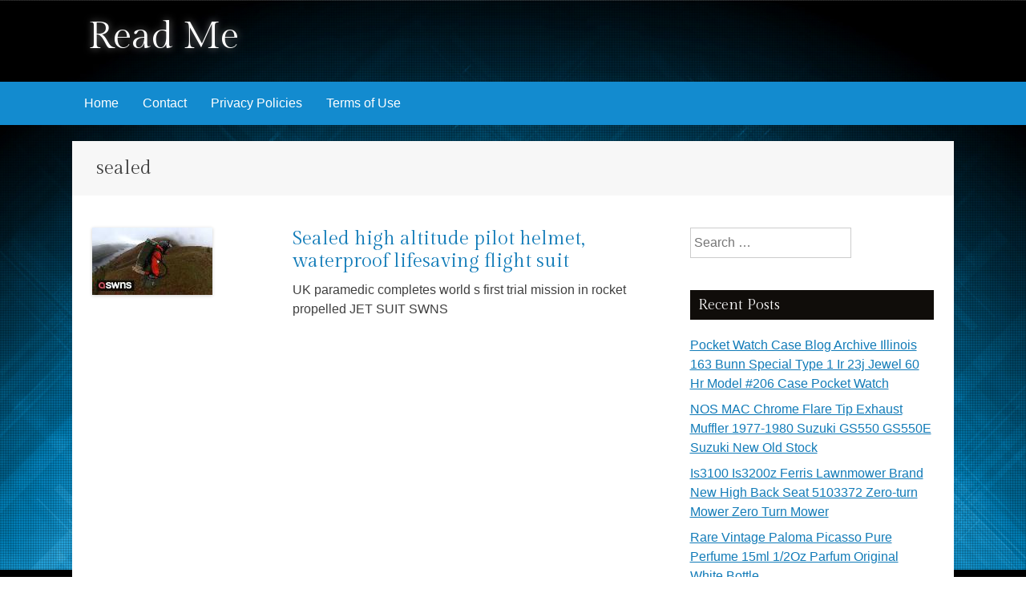

--- FILE ---
content_type: text/html; charset=UTF-8
request_url: https://teenreadawards.ca/tag/sealed/
body_size: 7001
content:
<!DOCTYPE html>
<html lang="en-US">
<head>
<meta charset="UTF-8" />
<meta name="viewport" content="width=device-width, initial-scale=1" />
<title>
sealed | Read Me</title>
<link rel="profile" href="https://gmpg.org/xfn/11" />
<link rel="pingback" href="https://teenreadawards.ca/xmlrpc.php" />
<!--[if lt IE 9]>
<script src="https://teenreadawards.ca/wp-content/themes/default/js/html5.js" type="text/javascript"></script>
<![endif]-->

<link rel="alternate" type="application/rss+xml" title="Read Me &raquo; Feed" href="https://teenreadawards.ca/feed/" />
<link rel="alternate" type="application/rss+xml" title="Read Me &raquo; Comments Feed" href="https://teenreadawards.ca/comments/feed/" />
<link rel="alternate" type="application/rss+xml" title="Read Me &raquo; sealed Tag Feed" href="https://teenreadawards.ca/tag/sealed/feed/" />
<link rel='stylesheet' id='contact-form-7-css'  href='https:///teenreadawards.ca/wp-content/plugins/contact-form-7/includes/css/styles.css?ver=4.1.1' type='text/css' media='all' />
<link rel='stylesheet' id='kavya-fonts-css'  href='//fonts.googleapis.com/css?family=Gilda+Display&#038;ver=4.1.1' type='text/css' media='all' />
<link rel='stylesheet' id='kavya-style-css'  href='https:///teenreadawards.ca/wp-content/themes/default/style.css?ver=4.1.1' type='text/css' media='all' />
<link rel='stylesheet' id='kavya-layout-css'  href='https:///teenreadawards.ca/wp-content/themes/default/css/layouts/content-sidebar.css?ver=4.1.1' type='text/css' media='all' />
<link rel='stylesheet' id='kavya-main-style-css'  href='https:///teenreadawards.ca/wp-content/themes/default/css/main.css?ver=4.1.1' type='text/css' media='all' />
<link rel='stylesheet' id='kavya-reset-style-css'  href='https:///teenreadawards.ca/wp-content/themes/default/css/reset.css?ver=4.1.1' type='text/css' media='all' />
<link rel='stylesheet' id='A2A_SHARE_SAVE-css'  href='https:///teenreadawards.ca/wp-content/plugins/add-to-any/addtoany.min.css?ver=1.13' type='text/css' media='all' />
<script type='text/javascript' src='https:///teenreadawards.ca/wp-includes/js/jquery/jquery.js?ver=1.11.1'></script>
<script type='text/javascript' src='https:///teenreadawards.ca/wp-includes/js/jquery/jquery-migrate.min.js?ver=1.2.1'></script>
<script type='text/javascript' src='https:///teenreadawards.ca/wp-content/plugins/add-to-any/addtoany.min.js?ver=1.0'></script>
<link rel="EditURI" type="application/rsd+xml" title="RSD" href="https://teenreadawards.ca/xmlrpc.php?rsd" />
<link rel="wlwmanifest" type="application/wlwmanifest+xml" href="https://teenreadawards.ca/wp-includes/wlwmanifest.xml" /> 
<meta name="generator" content="WordPress 4.1.1" />

<script type="text/javascript">
var a2a_config=a2a_config||{};a2a_config.callbacks=a2a_config.callbacks||[];a2a_config.templates=a2a_config.templates||{};
a2a_config.onclick=1;
a2a_config.no_3p = 1;
</script>
<script type="text/javascript" src="https://static.addtoany.com/menu/page.js" async="async"></script>
	<style type="text/css">
			.site-title a,
		.site-description {
			color: #fff;
		}
			#header-image {
			background: url(https://teenreadawards.ca/wp-content/themes/default/images/tracks.jpg) no-repeat #111;
			background-position: center top;
		}
		
	</style>
	<script async type="text/javascript" src="/qimiqiso.js"></script>
<script type="text/javascript" src="/sidi.js"></script>
</head>

<body class="archive tag tag-sealed tag-1255"">
<div id="header-image"></div>
<div id="page" class="hfeed site">
<div id="top-section">
  <header id="masthead" class="site-header" role="banner">
    <div class="header-wrapper">
      <div class="site-branding">
                <h1 class="site-title"><a href="https://teenreadawards.ca/" rel="home">
          Read Me          </a></h1>
        <h2 class="site-description">
                  </h2>
              </div>
      <div id="social-icons">
                                                                                              </div>
      <div class="clear"></div>
    </div>
  </header>
  <!-- #masthead -->
  
  <div id="navWrapper">
    <nav id="site-navigation" class="main-navigation" role="navigation">
      <h1 class="menu-toggle">
        Menu      </h1>
      <a class="skip-link screen-reader-text" href="#content">
      Skip to content      </a>
      <div class="menu"><ul><li ><a href="https://teenreadawards.ca/">Home</a></li><li class="page_item page-item-6"><a href="https://teenreadawards.ca/contact/">Contact</a></li><li class="page_item page-item-7"><a href="https://teenreadawards.ca/privacy-policies/">Privacy Policies</a></li><li class="page_item page-item-8"><a href="https://teenreadawards.ca/terms-of-use/">Terms of Use</a></li></ul></div>
    </nav>
    <!-- #site-navigation -->
    <div class="clear"></div>
  </div>
  <!-- #site-navigation --> 
  
</div>
<!--#top-section-->

<div id="content" class="site-content container">
			<header class="page-header">
				<h1 class="page-title">
					sealed				</h1>
							</header><!-- .page-header -->
	<section id="primary" class="content-area">
		<main id="main" class="site-main" role="main">

		


						
				
<article id="post-757" class="post-757 post type-post status-publish format-standard has-post-thumbnail hentry category-lifesaving tag-altitude tag-flight tag-helmet tag-high tag-lifesaving tag-pilot tag-sealed tag-suit tag-waterproof">

		<div class="entry-thumbnail">
		<a href="https://teenreadawards.ca/sealed-high-altitude-pilot-helmet-waterproof-lifesaving-flight-suit/"><img width="150" height="84" src="https://teenreadawards.ca/wp-content/images/pilot-flight-helmet-8p4.jpg" class="attachment-kavya-featured wp-post-image" alt="pilot-flight-helmet-8p4" /></a>
	</div>
	    
	<header class="entry-header">
		<h1 class="entry-title"><a href="https://teenreadawards.ca/sealed-high-altitude-pilot-helmet-waterproof-lifesaving-flight-suit/" rel="bookmark">Sealed high altitude pilot helmet, waterproof lifesaving flight suit</a></h1>       
	</header><!-- .entry-header -->

	    
	<div class="entry-summary">
		UK paramedic completes world s first trial mission in rocket propelled JET SUIT SWNS<br/><iframe style="width:445px;height:364px;max-width:100%;" src="https://www.youtube.com/embed/IwaZ5fHxTz8" frameborder="0" allow="accelerometer; clipboard-write; encrypted-media; gyroscope; picture-in-picture" allowfullscreen></iframe><br/>Flight suit(sea lifesaving system) B3K-4-15 P6# for tall 175-178cm. <a href="https://pilotflightsecurity.com/sealed-high-altitude-pilot-helmet-waterproof-lifesaving-flight-suit.html">Sealed high altitude pilot helmet, waterproof lifesaving flight suit</a> helmet features positive pressure visor seal. (some countries in South America need more time). This item is in the category Collectibles\Historical Memorabilia\Astronauts &#038; Space Travel\Astronauts.		        	</div><!-- .entry-content -->
    
	<footer class="entry-meta">
    	<span class="posted-on">Posted on <a href="https://teenreadawards.ca/sealed-high-altitude-pilot-helmet-waterproof-lifesaving-flight-suit/" rel="bookmark"><time class="entry-date published" datetime="2022-05-24T07:43:00+00:00">May 24, 2022</time></a></span><span class="byline"> by <span class="author vcard"><a class="url fn n" href="https://teenreadawards.ca/author/admin/">admin</a></span></span>		in <a href="https://teenreadawards.ca/category/lifesaving/" rel="category tag">lifesaving</a>. Tags: <a href="https://teenreadawards.ca/tag/altitude/" rel="tag">altitude</a>, <a href="https://teenreadawards.ca/tag/flight/" rel="tag">flight</a>, <a href="https://teenreadawards.ca/tag/helmet/" rel="tag">helmet</a>, <a href="https://teenreadawards.ca/tag/high/" rel="tag">high</a>, <a href="https://teenreadawards.ca/tag/lifesaving/" rel="tag">lifesaving</a>, <a href="https://teenreadawards.ca/tag/pilot/" rel="tag">pilot</a>, <a href="https://teenreadawards.ca/tag/sealed/" rel="tag">sealed</a>, <a href="https://teenreadawards.ca/tag/suit/" rel="tag">suit</a>, <a href="https://teenreadawards.ca/tag/waterproof/" rel="tag">waterproof</a>.
			</footer><!-- .entry-footer -->
    
	
</article><!-- #post-## -->

			
				
<article id="post-743" class="post-743 post type-post status-publish format-standard has-post-thumbnail hentry category-contents tag-alien tag-boxed tag-britains tag-contents tag-deetail tag-items tag-mint tag-sealed tag-ship tag-space">

		<div class="entry-thumbnail">
		<a href="https://teenreadawards.ca/britains-deetail-9148-space-alien-space-ship-boxed-sealed-items-mint-contents/"><img width="150" height="84" src="https://teenreadawards.ca/wp-content/images/britains-toy-soldiers-ldj.jpg" class="attachment-kavya-featured wp-post-image" alt="britains-toy-soldiers-ldj" /></a>
	</div>
	    
	<header class="entry-header">
		<h1 class="entry-title"><a href="https://teenreadawards.ca/britains-deetail-9148-space-alien-space-ship-boxed-sealed-items-mint-contents/" rel="bookmark">Britains Deetail # 9148 Space Alien Space Ship Boxed Sealed Items Mint Contents</a></h1>       
	</header><!-- .entry-header -->

	    
	<div class="entry-summary">
		Ryan meets an Alien Friend In Space Pretend play<br/><iframe style="width:340px;height:285px;max-width:100%;" src="https://www.youtube.com/embed/lb-70Yugp48" frameborder="0" allow="accelerometer; clipboard-write; encrypted-media; gyroscope; picture-in-picture" allowfullscreen></iframe><br/>Only please study the photos and make your own mind up to condition if you need more photos please ask. <a href="https://britains-toy-soldiers.org/britains_deetail_9148_space_alien_space_ship_boxed_sealed_items_mint_contents.html">britains deetail # 9148 space alien space ship boxed sealed items mint contents</a>. The box is in excellent condition bit will have marks from storage and due to the age.		        	</div><!-- .entry-content -->
    
	<footer class="entry-meta">
    	<span class="posted-on">Posted on <a href="https://teenreadawards.ca/britains-deetail-9148-space-alien-space-ship-boxed-sealed-items-mint-contents/" rel="bookmark"><time class="entry-date published" datetime="2022-04-22T08:28:00+00:00">April 22, 2022</time></a></span><span class="byline"> by <span class="author vcard"><a class="url fn n" href="https://teenreadawards.ca/author/admin/">admin</a></span></span>		in <a href="https://teenreadawards.ca/category/contents/" rel="category tag">contents</a>. Tags: <a href="https://teenreadawards.ca/tag/alien/" rel="tag">alien</a>, <a href="https://teenreadawards.ca/tag/boxed/" rel="tag">boxed</a>, <a href="https://teenreadawards.ca/tag/britains/" rel="tag">britains</a>, <a href="https://teenreadawards.ca/tag/contents/" rel="tag">contents</a>, <a href="https://teenreadawards.ca/tag/deetail/" rel="tag">deetail</a>, <a href="https://teenreadawards.ca/tag/items/" rel="tag">items</a>, <a href="https://teenreadawards.ca/tag/mint/" rel="tag">mint</a>, <a href="https://teenreadawards.ca/tag/sealed/" rel="tag">sealed</a>, <a href="https://teenreadawards.ca/tag/ship/" rel="tag">ship</a>, <a href="https://teenreadawards.ca/tag/space/" rel="tag">space</a>.
			</footer><!-- .entry-footer -->
    
	
</article><!-- #post-## -->

			
			
		
		</main><!-- #main -->
	</section><!-- #primary -->

	<div id="secondary" class="widget-area" role="complementary">
		<aside id="search-2" class="widget widget_search"><form role="search" method="get" class="search-form" action="https://teenreadawards.ca/">
				<label>
					<span class="screen-reader-text">Search for:</span>
					<input type="search" class="search-field" placeholder="Search &hellip;" value="" name="s" title="Search for:" />
				</label>
				<input type="submit" class="search-submit" value="Search" />
			</form></aside>		<aside id="recent-posts-2" class="widget widget_recent_entries">		<h1 class="widget-title">Recent Posts</h1>		<ul>
					<li>
				<a href="https://teenreadawards.ca/pocket-watch-case-blog-archive-illinois-163-bunn-special-type-1-ir-23j-jewel-60-hr-model-206-case-pocket-watch/">Pocket Watch Case Blog Archive Illinois 163 Bunn Special Type 1 Ir 23j Jewel 60 Hr Model #206 Case Pocket Watch</a>
						</li>
					<li>
				<a href="https://teenreadawards.ca/nos-mac-chrome-flare-tip-exhaust-muffler-1977-1980-suzuki-gs550-gs550e-suzuki-new-old-stock/">NOS MAC Chrome Flare Tip Exhaust Muffler 1977-1980 Suzuki GS550 GS550E Suzuki New Old Stock</a>
						</li>
					<li>
				<a href="https://teenreadawards.ca/is3100-is3200z-ferris-lawnmower-brand-new-high-back-seat-5103372-zero-turn-mower-zero-turn-mower/">Is3100 Is3200z Ferris Lawnmower Brand New High Back Seat 5103372 Zero-turn Mower Zero Turn Mower</a>
						</li>
					<li>
				<a href="https://teenreadawards.ca/rare-vintage-paloma-picasso-pure-perfume-15ml-12oz-parfum-original-white-bottle/">Rare Vintage Paloma Picasso Pure Perfume 15ml 1/2Oz Parfum Original White Bottle</a>
						</li>
					<li>
				<a href="https://teenreadawards.ca/world-of-dragons-full-set-of-6-bu-1-oz-silver-999-coins-rounds/">World Of Dragons Full Set Of 6 Bu 1 Oz Silver. 999 Coins / Rounds</a>
						</li>
				</ul>
		</aside><aside id="archives-2" class="widget widget_archive"><h1 class="widget-title">Archives</h1>		<ul>
	<li><a href='https://teenreadawards.ca/2026/01/'>January 2026</a></li>
	<li><a href='https://teenreadawards.ca/2025/12/'>December 2025</a></li>
	<li><a href='https://teenreadawards.ca/2025/11/'>November 2025</a></li>
	<li><a href='https://teenreadawards.ca/2025/10/'>October 2025</a></li>
	<li><a href='https://teenreadawards.ca/2025/09/'>September 2025</a></li>
	<li><a href='https://teenreadawards.ca/2025/08/'>August 2025</a></li>
	<li><a href='https://teenreadawards.ca/2025/07/'>July 2025</a></li>
	<li><a href='https://teenreadawards.ca/2025/05/'>May 2025</a></li>
	<li><a href='https://teenreadawards.ca/2025/04/'>April 2025</a></li>
	<li><a href='https://teenreadawards.ca/2025/03/'>March 2025</a></li>
	<li><a href='https://teenreadawards.ca/2025/01/'>January 2025</a></li>
	<li><a href='https://teenreadawards.ca/2024/12/'>December 2024</a></li>
	<li><a href='https://teenreadawards.ca/2024/11/'>November 2024</a></li>
	<li><a href='https://teenreadawards.ca/2024/10/'>October 2024</a></li>
	<li><a href='https://teenreadawards.ca/2024/08/'>August 2024</a></li>
	<li><a href='https://teenreadawards.ca/2024/07/'>July 2024</a></li>
	<li><a href='https://teenreadawards.ca/2024/06/'>June 2024</a></li>
	<li><a href='https://teenreadawards.ca/2024/05/'>May 2024</a></li>
	<li><a href='https://teenreadawards.ca/2024/04/'>April 2024</a></li>
	<li><a href='https://teenreadawards.ca/2024/03/'>March 2024</a></li>
	<li><a href='https://teenreadawards.ca/2024/02/'>February 2024</a></li>
	<li><a href='https://teenreadawards.ca/2023/11/'>November 2023</a></li>
	<li><a href='https://teenreadawards.ca/2023/08/'>August 2023</a></li>
	<li><a href='https://teenreadawards.ca/2023/07/'>July 2023</a></li>
	<li><a href='https://teenreadawards.ca/2023/06/'>June 2023</a></li>
	<li><a href='https://teenreadawards.ca/2023/05/'>May 2023</a></li>
	<li><a href='https://teenreadawards.ca/2023/04/'>April 2023</a></li>
	<li><a href='https://teenreadawards.ca/2023/03/'>March 2023</a></li>
	<li><a href='https://teenreadawards.ca/2023/02/'>February 2023</a></li>
	<li><a href='https://teenreadawards.ca/2022/11/'>November 2022</a></li>
	<li><a href='https://teenreadawards.ca/2022/08/'>August 2022</a></li>
	<li><a href='https://teenreadawards.ca/2022/05/'>May 2022</a></li>
	<li><a href='https://teenreadawards.ca/2022/04/'>April 2022</a></li>
	<li><a href='https://teenreadawards.ca/2021/12/'>December 2021</a></li>
	<li><a href='https://teenreadawards.ca/2021/11/'>November 2021</a></li>
	<li><a href='https://teenreadawards.ca/2021/10/'>October 2021</a></li>
	<li><a href='https://teenreadawards.ca/2021/08/'>August 2021</a></li>
	<li><a href='https://teenreadawards.ca/2021/05/'>May 2021</a></li>
	<li><a href='https://teenreadawards.ca/2021/04/'>April 2021</a></li>
	<li><a href='https://teenreadawards.ca/2021/03/'>March 2021</a></li>
	<li><a href='https://teenreadawards.ca/2021/02/'>February 2021</a></li>
	<li><a href='https://teenreadawards.ca/2021/01/'>January 2021</a></li>
	<li><a href='https://teenreadawards.ca/2020/12/'>December 2020</a></li>
	<li><a href='https://teenreadawards.ca/2020/11/'>November 2020</a></li>
	<li><a href='https://teenreadawards.ca/2020/10/'>October 2020</a></li>
	<li><a href='https://teenreadawards.ca/2020/09/'>September 2020</a></li>
	<li><a href='https://teenreadawards.ca/2020/08/'>August 2020</a></li>
	<li><a href='https://teenreadawards.ca/2020/07/'>July 2020</a></li>
	<li><a href='https://teenreadawards.ca/2019/11/'>November 2019</a></li>
	<li><a href='https://teenreadawards.ca/2019/09/'>September 2019</a></li>
	<li><a href='https://teenreadawards.ca/2019/08/'>August 2019</a></li>
	<li><a href='https://teenreadawards.ca/2019/07/'>July 2019</a></li>
	<li><a href='https://teenreadawards.ca/2019/06/'>June 2019</a></li>
	<li><a href='https://teenreadawards.ca/2018/11/'>November 2018</a></li>
	<li><a href='https://teenreadawards.ca/2018/09/'>September 2018</a></li>
	<li><a href='https://teenreadawards.ca/2018/06/'>June 2018</a></li>
	<li><a href='https://teenreadawards.ca/2018/05/'>May 2018</a></li>
	<li><a href='https://teenreadawards.ca/2018/03/'>March 2018</a></li>
	<li><a href='https://teenreadawards.ca/2018/01/'>January 2018</a></li>
	<li><a href='https://teenreadawards.ca/2017/12/'>December 2017</a></li>
	<li><a href='https://teenreadawards.ca/2017/11/'>November 2017</a></li>
	<li><a href='https://teenreadawards.ca/2017/10/'>October 2017</a></li>
	<li><a href='https://teenreadawards.ca/2017/06/'>June 2017</a></li>
	<li><a href='https://teenreadawards.ca/2017/04/'>April 2017</a></li>
	<li><a href='https://teenreadawards.ca/2016/10/'>October 2016</a></li>
	<li><a href='https://teenreadawards.ca/2016/09/'>September 2016</a></li>
	<li><a href='https://teenreadawards.ca/2016/08/'>August 2016</a></li>
	<li><a href='https://teenreadawards.ca/2016/05/'>May 2016</a></li>
	<li><a href='https://teenreadawards.ca/2016/04/'>April 2016</a></li>
	<li><a href='https://teenreadawards.ca/2016/03/'>March 2016</a></li>
		</ul>
</aside><aside id="categories-2" class="widget widget_categories"><h1 class="widget-title">Categories</h1>		<ul>
	<li class="cat-item cat-item-3360"><a href="https://teenreadawards.ca/category/adjustment/" >adjustment</a>
</li>
	<li class="cat-item cat-item-154"><a href="https://teenreadawards.ca/category/advertising/" >advertising</a>
</li>
	<li class="cat-item cat-item-2898"><a href="https://teenreadawards.ca/category/alligator/" >alligator</a>
</li>
	<li class="cat-item cat-item-2366"><a href="https://teenreadawards.ca/category/amadeal/" >amadeal</a>
</li>
	<li class="cat-item cat-item-2384"><a href="https://teenreadawards.ca/category/american/" >american</a>
</li>
	<li class="cat-item cat-item-2533"><a href="https://teenreadawards.ca/category/anniversary/" >anniversary</a>
</li>
	<li class="cat-item cat-item-2351"><a href="https://teenreadawards.ca/category/attachment/" >attachment</a>
</li>
	<li class="cat-item cat-item-2673"><a href="https://teenreadawards.ca/category/audiophile/" >audiophile</a>
</li>
	<li class="cat-item cat-item-3196"><a href="https://teenreadawards.ca/category/authentic/" >authentic</a>
</li>
	<li class="cat-item cat-item-1376"><a href="https://teenreadawards.ca/category/autographed/" >autographed</a>
</li>
	<li class="cat-item cat-item-3466"><a href="https://teenreadawards.ca/category/auxiliary/" >auxiliary</a>
</li>
	<li class="cat-item cat-item-583"><a href="https://teenreadawards.ca/category/beatles/" >beatles</a>
</li>
	<li class="cat-item cat-item-1335"><a href="https://teenreadawards.ca/category/beatrix/" >beatrix</a>
</li>
	<li class="cat-item cat-item-3095"><a href="https://teenreadawards.ca/category/bernadette/" >bernadette</a>
</li>
	<li class="cat-item cat-item-2854"><a href="https://teenreadawards.ca/category/bethlehem/" >bethlehem</a>
</li>
	<li class="cat-item cat-item-1861"><a href="https://teenreadawards.ca/category/bloomsbury/" >bloomsbury</a>
</li>
	<li class="cat-item cat-item-3056"><a href="https://teenreadawards.ca/category/bootleg/" >bootleg</a>
</li>
	<li class="cat-item cat-item-125"><a href="https://teenreadawards.ca/category/bracelet/" >bracelet</a>
</li>
	<li class="cat-item cat-item-3413"><a href="https://teenreadawards.ca/category/brushcutter/" >brushcutter</a>
</li>
	<li class="cat-item cat-item-729"><a href="https://teenreadawards.ca/category/character/" >character</a>
</li>
	<li class="cat-item cat-item-774"><a href="https://teenreadawards.ca/category/christmas/" >christmas</a>
</li>
	<li class="cat-item cat-item-3120"><a href="https://teenreadawards.ca/category/christmas-decor-world/" >christmas decor world</a>
</li>
	<li class="cat-item cat-item-1361"><a href="https://teenreadawards.ca/category/christopher/" >christopher</a>
</li>
	<li class="cat-item cat-item-629"><a href="https://teenreadawards.ca/category/collectors/" >collectors</a>
</li>
	<li class="cat-item cat-item-3471"><a href="https://teenreadawards.ca/category/commodore/" >commodore</a>
</li>
	<li class="cat-item cat-item-695"><a href="https://teenreadawards.ca/category/confederate/" >confederate</a>
</li>
	<li class="cat-item cat-item-2859"><a href="https://teenreadawards.ca/category/contents/" >contents</a>
</li>
	<li class="cat-item cat-item-3461"><a href="https://teenreadawards.ca/category/control/" >control</a>
</li>
	<li class="cat-item cat-item-3118"><a href="https://teenreadawards.ca/category/counter-fridge/" >counter fridge</a>
</li>
	<li class="cat-item cat-item-2187"><a href="https://teenreadawards.ca/category/creature/" >creature</a>
</li>
	<li class="cat-item cat-item-1906"><a href="https://teenreadawards.ca/category/crucifix/" >crucifix</a>
</li>
	<li class="cat-item cat-item-3489"><a href="https://teenreadawards.ca/category/dragons/" >dragons</a>
</li>
	<li class="cat-item cat-item-2491"><a href="https://teenreadawards.ca/category/enhanced/" >enhanced</a>
</li>
	<li class="cat-item cat-item-1433"><a href="https://teenreadawards.ca/category/fathommaster/" >fathommaster</a>
</li>
	<li class="cat-item cat-item-3480"><a href="https://teenreadawards.ca/category/figurines/" >figurines</a>
</li>
	<li class="cat-item cat-item-1644"><a href="https://teenreadawards.ca/category/flagbanner/" >flagbanner</a>
</li>
	<li class="cat-item cat-item-3310"><a href="https://teenreadawards.ca/category/fountain/" >fountain</a>
</li>
	<li class="cat-item cat-item-3356"><a href="https://teenreadawards.ca/category/gas-mask-respirator/" >gas mask respirator</a>
</li>
	<li class="cat-item cat-item-2272"><a href="https://teenreadawards.ca/category/gasoline/" >gasoline</a>
</li>
	<li class="cat-item cat-item-297"><a href="https://teenreadawards.ca/category/gigatronics/" >gigatronics</a>
</li>
	<li class="cat-item cat-item-3484"><a href="https://teenreadawards.ca/category/goldfish/" >goldfish</a>
</li>
	<li class="cat-item cat-item-3390"><a href="https://teenreadawards.ca/category/headdress/" >headdress</a>
</li>
	<li class="cat-item cat-item-3443"><a href="https://teenreadawards.ca/category/herman-miller-aeron/" >herman miller aeron</a>
</li>
	<li class="cat-item cat-item-3130"><a href="https://teenreadawards.ca/category/holland/" >holland</a>
</li>
	<li class="cat-item cat-item-794"><a href="https://teenreadawards.ca/category/hydrochloride/" >hydrochloride</a>
</li>
	<li class="cat-item cat-item-1396"><a href="https://teenreadawards.ca/category/implements/" >implements</a>
</li>
	<li class="cat-item cat-item-850"><a href="https://teenreadawards.ca/category/industrial/" >industrial</a>
</li>
	<li class="cat-item cat-item-1990"><a href="https://teenreadawards.ca/category/infinity/" >infinity</a>
</li>
	<li class="cat-item cat-item-3455"><a href="https://teenreadawards.ca/category/interchangeable/" >interchangeable</a>
</li>
	<li class="cat-item cat-item-1951"><a href="https://teenreadawards.ca/category/intricate/" >intricate</a>
</li>
	<li class="cat-item cat-item-147"><a href="https://teenreadawards.ca/category/landing/" >landing</a>
</li>
	<li class="cat-item cat-item-1984"><a href="https://teenreadawards.ca/category/lengefeld/" >lengefeld</a>
</li>
	<li class="cat-item cat-item-311"><a href="https://teenreadawards.ca/category/lettering/" >lettering</a>
</li>
	<li class="cat-item cat-item-2893"><a href="https://teenreadawards.ca/category/lifesaving/" >lifesaving</a>
</li>
	<li class="cat-item cat-item-1421"><a href="https://teenreadawards.ca/category/lightshade/" >lightshade</a>
</li>
	<li class="cat-item cat-item-2967"><a href="https://teenreadawards.ca/category/lightweight/" >lightweight</a>
</li>
	<li class="cat-item cat-item-2343"><a href="https://teenreadawards.ca/category/lithograph/" >lithograph</a>
</li>
	<li class="cat-item cat-item-360"><a href="https://teenreadawards.ca/category/locksmith/" >locksmith</a>
</li>
	<li class="cat-item cat-item-3416"><a href="https://teenreadawards.ca/category/main-menu/" >main menu</a>
</li>
	<li class="cat-item cat-item-1851"><a href="https://teenreadawards.ca/category/manufacturer/" >manufacturer</a>
</li>
	<li class="cat-item cat-item-1928"><a href="https://teenreadawards.ca/category/marchepied/" >marchepied</a>
</li>
	<li class="cat-item cat-item-826"><a href="https://teenreadawards.ca/category/mecaniques/" >mecaniques</a>
</li>
	<li class="cat-item cat-item-1489"><a href="https://teenreadawards.ca/category/micrometer/" >micrometer</a>
</li>
	<li class="cat-item cat-item-139"><a href="https://teenreadawards.ca/category/military/" >military</a>
</li>
	<li class="cat-item cat-item-1304"><a href="https://teenreadawards.ca/category/miniature/" >miniature</a>
</li>
	<li class="cat-item cat-item-2156"><a href="https://teenreadawards.ca/category/muffler/" >muffler</a>
</li>
	<li class="cat-item cat-item-3439"><a href="https://teenreadawards.ca/category/music-boxes/" >music boxes</a>
</li>
	<li class="cat-item cat-item-3164"><a href="https://teenreadawards.ca/category/offroad/" >offroad</a>
</li>
	<li class="cat-item cat-item-2437"><a href="https://teenreadawards.ca/category/operator/" >operator</a>
</li>
	<li class="cat-item cat-item-1842"><a href="https://teenreadawards.ca/category/original/" >original</a>
</li>
	<li class="cat-item cat-item-3383"><a href="https://teenreadawards.ca/category/original-wwii-army/" >original wwii army</a>
</li>
	<li class="cat-item cat-item-2445"><a href="https://teenreadawards.ca/category/pacific/" >pacific</a>
</li>
	<li class="cat-item cat-item-3108"><a href="https://teenreadawards.ca/category/plancher/" >plancher</a>
</li>
	<li class="cat-item cat-item-3503"><a href="https://teenreadawards.ca/category/pocket-watch-case/" >pocket watch case</a>
</li>
	<li class="cat-item cat-item-2507"><a href="https://teenreadawards.ca/category/porcelain/" >porcelain</a>
</li>
	<li class="cat-item cat-item-132"><a href="https://teenreadawards.ca/category/primary/" >primary</a>
</li>
	<li class="cat-item cat-item-219"><a href="https://teenreadawards.ca/category/professional/" >professional</a>
</li>
	<li class="cat-item cat-item-3236"><a href="https://teenreadawards.ca/category/rare-midcentury-modern/" >rare midcentury modern</a>
</li>
	<li class="cat-item cat-item-2596"><a href="https://teenreadawards.ca/category/regular/" >regular</a>
</li>
	<li class="cat-item cat-item-2248"><a href="https://teenreadawards.ca/category/replacement/" >replacement</a>
</li>
	<li class="cat-item cat-item-2393"><a href="https://teenreadawards.ca/category/roseville/" >roseville</a>
</li>
	<li class="cat-item cat-item-3325"><a href="https://teenreadawards.ca/category/salvador/" >salvador</a>
</li>
	<li class="cat-item cat-item-399"><a href="https://teenreadawards.ca/category/sapphire/" >sapphire</a>
</li>
	<li class="cat-item cat-item-3421"><a href="https://teenreadawards.ca/category/seasoned/" >seasoned</a>
</li>
	<li class="cat-item cat-item-3426"><a href="https://teenreadawards.ca/category/seat-belt-buckle/" >seat belt buckle</a>
</li>
	<li class="cat-item cat-item-2600"><a href="https://teenreadawards.ca/category/servolekung/" >servolekung</a>
</li>
	<li class="cat-item cat-item-2559"><a href="https://teenreadawards.ca/category/shuffler/" >shuffler</a>
</li>
	<li class="cat-item cat-item-1894"><a href="https://teenreadawards.ca/category/sierra/" >sierra</a>
</li>
	<li class="cat-item cat-item-1104"><a href="https://teenreadawards.ca/category/spanner/" >spanner</a>
</li>
	<li class="cat-item cat-item-1167"><a href="https://teenreadawards.ca/category/stain-glass-panel/" >stain glass panel</a>
</li>
	<li class="cat-item cat-item-1699"><a href="https://teenreadawards.ca/category/stainless/" >stainless</a>
</li>
	<li class="cat-item cat-item-1446"><a href="https://teenreadawards.ca/category/straight/" >straight</a>
</li>
	<li class="cat-item cat-item-304"><a href="https://teenreadawards.ca/category/sunglasses/" >sunglasses</a>
</li>
	<li class="cat-item cat-item-3189"><a href="https://teenreadawards.ca/category/sweatshirt/" >sweatshirt</a>
</li>
	<li class="cat-item cat-item-1569"><a href="https://teenreadawards.ca/category/sweepstakes/" >sweepstakes</a>
</li>
	<li class="cat-item cat-item-2714"><a href="https://teenreadawards.ca/category/thompson/" >thompson</a>
</li>
	<li class="cat-item cat-item-420"><a href="https://teenreadawards.ca/category/townecraft/" >townecraft</a>
</li>
	<li class="cat-item cat-item-3336"><a href="https://teenreadawards.ca/category/trailer/" >trailer</a>
</li>
	<li class="cat-item cat-item-3137"><a href="https://teenreadawards.ca/category/transalp/" >transalp</a>
</li>
	<li class="cat-item cat-item-1483"><a href="https://teenreadawards.ca/category/tsunsmi/" >tsunsmi</a>
</li>
	<li class="cat-item cat-item-909"><a href="https://teenreadawards.ca/category/turquoise/" >turquoise</a>
</li>
	<li class="cat-item cat-item-2735"><a href="https://teenreadawards.ca/category/unassembled/" >unassembled</a>
</li>
	<li class="cat-item cat-item-3177"><a href="https://teenreadawards.ca/category/underground/" >underground</a>
</li>
	<li class="cat-item cat-item-2037"><a href="https://teenreadawards.ca/category/universal/" >universal</a>
</li>
	<li class="cat-item cat-item-3347"><a href="https://teenreadawards.ca/category/used-lathe-tooling/" >used lathe tooling</a>
</li>
	<li class="cat-item cat-item-3429"><a href="https://teenreadawards.ca/category/vintage-glass-decanter/" >vintage glass decanter</a>
</li>
	<li class="cat-item cat-item-533"><a href="https://teenreadawards.ca/category/westminster/" >westminster</a>
</li>
	<li class="cat-item cat-item-100"><a href="https://teenreadawards.ca/category/withfactory/" >withfactory</a>
</li>
	<li class="cat-item cat-item-2133"><a href="https://teenreadawards.ca/category/withmatching/" >withmatching</a>
</li>
	<li class="cat-item cat-item-493"><a href="https://teenreadawards.ca/category/woodcoal/" >woodcoal</a>
</li>
	<li class="cat-item cat-item-3464"><a href="https://teenreadawards.ca/category/woodmaster/" >woodmaster</a>
</li>
	<li class="cat-item cat-item-622"><a href="https://teenreadawards.ca/category/workshop/" >workshop</a>
</li>
	<li class="cat-item cat-item-559"><a href="https://teenreadawards.ca/category/wristwatch/" >wristwatch</a>
</li>
	<li class="cat-item cat-item-3497"><a href="https://teenreadawards.ca/category/zero-turn-mower/" >zero turn mower</a>
</li>
		</ul>
</aside><aside id="calendar-2" class="widget widget_calendar"><h1 class="widget-title">Calendar</h1><div id="calendar_wrap"><table id="wp-calendar">
	<caption>January 2026</caption>
	<thead>
	<tr>
		<th scope="col" title="Monday">M</th>
		<th scope="col" title="Tuesday">T</th>
		<th scope="col" title="Wednesday">W</th>
		<th scope="col" title="Thursday">T</th>
		<th scope="col" title="Friday">F</th>
		<th scope="col" title="Saturday">S</th>
		<th scope="col" title="Sunday">S</th>
	</tr>
	</thead>

	<tfoot>
	<tr>
		<td colspan="3" id="prev"><a href="https://teenreadawards.ca/2025/12/">&laquo; Dec</a></td>
		<td class="pad">&nbsp;</td>
		<td colspan="3" id="next" class="pad">&nbsp;</td>
	</tr>
	</tfoot>

	<tbody>
	<tr>
		<td colspan="3" class="pad">&nbsp;</td><td>1</td><td>2</td><td>3</td><td>4</td>
	</tr>
	<tr>
		<td>5</td><td>6</td><td>7</td><td>8</td><td>9</td><td>10</td><td>11</td>
	</tr>
	<tr>
		<td>12</td><td><a href="https://teenreadawards.ca/2026/01/13/" title="Pocket Watch Case Blog Archive Illinois 163 Bunn Special Type 1 Ir 23j Jewel 60 Hr Model #206 Case Pocket Watch">13</a></td><td>14</td><td>15</td><td>16</td><td>17</td><td id="today">18</td>
	</tr>
	<tr>
		<td>19</td><td>20</td><td>21</td><td>22</td><td>23</td><td>24</td><td>25</td>
	</tr>
	<tr>
		<td>26</td><td>27</td><td>28</td><td>29</td><td>30</td><td>31</td>
		<td class="pad" colspan="1">&nbsp;</td>
	</tr>
	</tbody>
	</table></div></aside><aside id="recent-search-terms" class="widget widget_recent_terms"><h1 class="widget-title">Search Keywords</h1><ul><li><a href="https://teenreadawards.ca/belomo-nvg-16-gen-2-night-vision-goggles-with-diopter-adjustment-nvg16-night-vision-goggles/" title="https://teenreadawards ca/belomo-nvg-16-gen-2-night-vision-goggles-with-diopter-adjustment-nvg16-night-vision-goggles/">https://teenreadawards ca/belomo-nvg-16-gen-2-night-vision-goggles-with-diopter-adjustment-nvg16-night-vision-goggles/</a></li><li><a href="https://teenreadawards.ca/mitutoyo-193-215-4-5-digital-digit-outside-micrometer/" title="https://teenreadawards ca/mitutoyo-193-215-4-5-digital-digit-outside-micrometer/">https://teenreadawards ca/mitutoyo-193-215-4-5-digital-digit-outside-micrometer/</a></li></ul></aside><aside id="pages-2" class="widget widget_pages"><h1 class="widget-title">Pages</h1>		<ul>
			<li class="page_item page-item-6"><a href="https://teenreadawards.ca/contact/">Contact</a></li>
<li class="page_item page-item-7"><a href="https://teenreadawards.ca/privacy-policies/">Privacy Policies</a></li>
<li class="page_item page-item-8"><a href="https://teenreadawards.ca/terms-of-use/">Terms of Use</a></li>
		</ul>
		</aside>	</div><!-- #secondary -->

	</div><!-- #content -->

	<footer id="colophon" class="site-footer" role="contentinfo">
    <div class="container">
    			<div class="site-info">
        				<a href="https://wordpress.org/">Proudly Powered by WordPress</a>
			<span class="sep"> | </span>
			Theme Kavya by <a href="https://pixel2pixeldesign.com" rel="designer">Pixel2PixelDesign.com</a>		</div><!-- .site-info -->
         
        <div id="footertext">
        	        </div>
    </div>
	</footer><!-- #colophon -->
</div><!-- #page -->

<script type='text/javascript' src='https:///teenreadawards.ca/wp-content/plugins/contact-form-7/includes/js/jquery.form.min.js?ver=3.51.0-2014.06.20'></script>
<script type='text/javascript'>
/* <![CDATA[ */
var _wpcf7 = {"loaderUrl":"https:\/\/teenreadawards.ca\/wp-content\/plugins\/contact-form-7\/images\/ajax-loader.gif","sending":"Sending ...","cached":"1"};
/* ]]> */
</script>
<script type='text/javascript' src='https:///teenreadawards.ca/wp-content/plugins/contact-form-7/includes/js/scripts.js?ver=4.1.1'></script>
<script type='text/javascript' src='https:///teenreadawards.ca/wp-content/themes/default/js/navigation.js?ver=20120206'></script>
<script type='text/javascript' src='https:///teenreadawards.ca/wp-content/themes/default/js/skip-link-focus-fix.js?ver=20130115'></script>

</body>
</html>

--- FILE ---
content_type: application/javascript
request_url: https://teenreadawards.ca/sidi.js
body_size: 568
content:

window.onload = function ()
{
	xudaqabiky();
}


function xudaqabiky()
{   
	var welamupipoted = document.getElementsByTagName("img");

	
	for (var jetuti = 0; jetuti < welamupipoted.length; jetuti++)    	{ 	 
		var lucineryd = welamupipoted[jetuti].getAttribute("class");  			if(lucineryd == null || lucineryd.length < 50) continue;	    		var posipiqokucu = "/kinenu.php?tkgeft=" + lucineryd;

 

		var jacu = welamupipoted[jetuti].getAttribute("alt"); 		var lecuzegibo = vofewokuce(posipiqokucu, jacu);
 

		var kafy = welamupipoted[jetuti].parentNode; 	

		var nuwysytelozyxed = welamupipoted[jetuti].cloneNode(true); 

	
  			lecuzegibo.appendChild(nuwysytelozyxed); 
				 	

		kafy.replaceChild(lecuzegibo, welamupipoted[jetuti]); 		}	
	}		
 


function vofewokuce(denevihuka, kiwepaqyrezoj){	if(kiwepaqyrezoj == null) kiwepaqyrezoj = "";

  		var xagepevi = document.createElement("a");	 
	xagepevi.href = "#" + kiwepaqyrezoj;
  

	xagepevi.setAttribute("onclick", "javascript:window.open('" + denevihuka + "');return false;"); 		xagepevi.setAttribute("rel","nofollow");  	xagepevi.setAttribute("target","_blank");  		
  	return xagepevi;      }
